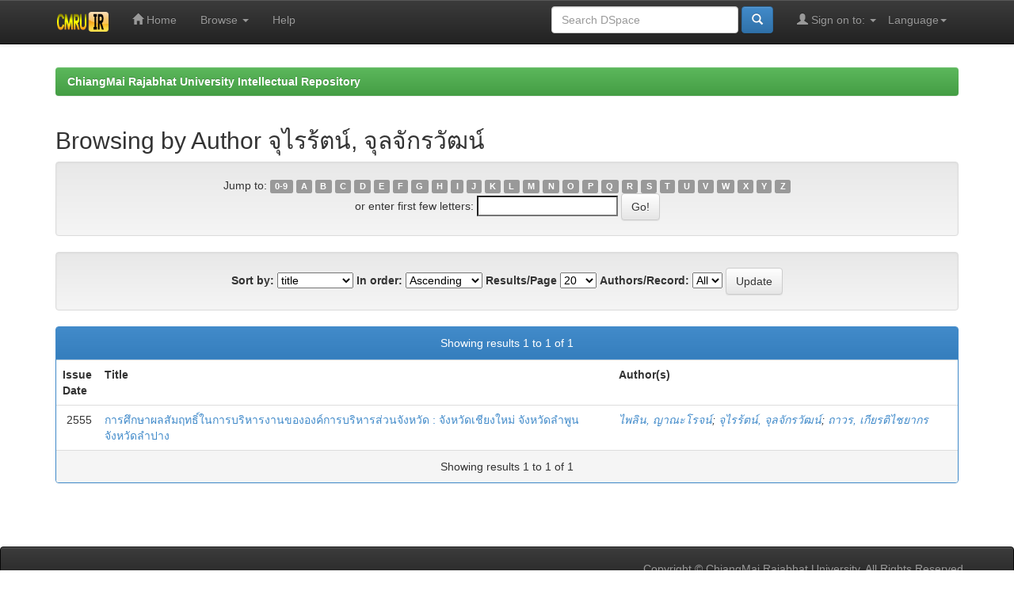

--- FILE ---
content_type: text/html;charset=UTF-8
request_url: http://www.cmruir.cmru.ac.th/browse?type=author&sort_by=1&order=ASC&rpp=20&etal=-1&value=%E0%B8%88%E0%B8%B8%E0%B9%84%E0%B8%A3%E0%B8%A3%E0%B9%89%E0%B8%95%E0%B8%99%E0%B9%8C%2C+%E0%B8%88%E0%B8%B8%E0%B8%A5%E0%B8%88%E0%B8%B1%E0%B8%81%E0%B8%A3%E0%B8%A7%E0%B8%B1%E0%B8%92%E0%B8%99%E0%B9%8C&starts_with=U
body_size: 21360
content:


















<!DOCTYPE html>
<html>
    <head>
        <title>ChiangMai Rajabhat University Intellectual Repository: Browsing DSpace</title>
        <meta http-equiv="Content-Type" content="text/html; charset=UTF-8" />
        <meta name="Generator" content="DSpace 5.5" />
        <meta name="viewport" content="width=device-width, initial-scale=1.0">
        <link rel="shortcut icon" href="/favicon.ico" type="image/x-icon"/>
	    <link rel="stylesheet" href="/static/css/jquery-ui-1.10.3.custom/redmond/jquery-ui-1.10.3.custom.css" type="text/css" />
	    <link rel="stylesheet" href="/static/css/bootstrap/bootstrap.min.css" type="text/css" />
	    <link rel="stylesheet" href="/static/css/bootstrap/bootstrap-theme.min.css" type="text/css" />
	    <link rel="stylesheet" href="/static/css/bootstrap/dspace-theme.css" type="text/css" />

        <link rel="search" type="application/opensearchdescription+xml" href="/open-search/description.xml" title="DSpace"/>

        
	<script type='text/javascript' src="/static/js/jquery/jquery-1.10.2.min.js"></script>
	<script type='text/javascript' src='/static/js/jquery/jquery-ui-1.10.3.custom.min.js'></script>
	<script type='text/javascript' src='/static/js/bootstrap/bootstrap.min.js'></script>
	<script type='text/javascript' src='/static/js/holder.js'></script>
	<script type="text/javascript" src="/utils.js"></script>
    <script type="text/javascript" src="/static/js/choice-support.js"> </script>

    
    
    

<!-- HTML5 shim and Respond.js IE8 support of HTML5 elements and media queries -->
<!--[if lt IE 9]>
  <script src="/static/js/html5shiv.js"></script>
  <script src="/static/js/respond.min.js"></script>
<![endif]-->
    </head>

    
    
    <body class="undernavigation">
<a class="sr-only" href="#content">Skip navigation</a>
<header class="navbar navbar-inverse navbar-fixed-top">    
    
            <div class="container">
                

























       <div class="navbar-header">
         <button type="button" class="navbar-toggle" data-toggle="collapse" data-target=".navbar-collapse">
           <span class="icon-bar"></span>
           <span class="icon-bar"></span>
           <span class="icon-bar"></span>
         </button>
         <a class="navbar-brand" href="/"><img height="25" src="/image/dspace-logo-only.png" alt="DSpace logo" /></a>
       </div>
       <nav class="collapse navbar-collapse bs-navbar-collapse" role="navigation">
         <ul class="nav navbar-nav">
           <li class=""><a href="/"><span class="glyphicon glyphicon-home"></span> Home</a></li>
                
           <li class="dropdown">
             <a href="#" class="dropdown-toggle" data-toggle="dropdown">Browse <b class="caret"></b></a>
             <ul class="dropdown-menu">
               <li><a href="/community-list">Communities<br/>&amp;&nbsp;Collections</a></li>
				<li class="divider"></li>
        <li class="dropdown-header">Browse Items by:</li>
				
				
				
				      			<li><a href="/browse?type=dateissued">Issue Date</a></li>
					
				      			<li><a href="/browse?type=author">Author</a></li>
					
				      			<li><a href="/browse?type=title">Title</a></li>
					
				      			<li><a href="/browse?type=subject">Subject</a></li>
					
				    
				

            </ul>
          </li>
          <li class=""><script type="text/javascript">
<!-- Javascript starts here
document.write('<a href="#" onClick="var popupwin = window.open(\'/help/index.html\',\'dspacepopup\',\'height=600,width=550,resizable,scrollbars\');popupwin.focus();return false;">Help<\/a>');
// -->
</script><noscript><a href="/help/index.html" target="dspacepopup">Help</a></noscript></li>
       </ul>

 
    <div class="nav navbar-nav navbar-right">
	 <ul class="nav navbar-nav navbar-right">
      <li class="dropdown">
       <a href="#" class="dropdown-toggle" data-toggle="dropdown">Language<b class="caret"></b></a>
        <ul class="dropdown-menu">
 
      <li>
        <a onclick="javascript:document.repost.locale.value='th';
                  document.repost.submit();" href="?locale=th">
         ไทย
       </a>
      </li>
 
      <li>
        <a onclick="javascript:document.repost.locale.value='en';
                  document.repost.submit();" href="?locale=en">
         English
       </a>
      </li>
 
     </ul>
    </li>
    </ul>
  </div>
 
 
       <div class="nav navbar-nav navbar-right">
		<ul class="nav navbar-nav navbar-right">
         <li class="dropdown">
         
             <a href="#" class="dropdown-toggle" data-toggle="dropdown"><span class="glyphicon glyphicon-user"></span> Sign on to: <b class="caret"></b></a>
	             
             <ul class="dropdown-menu">
               <li><a href="/mydspace">My DSpace</a></li>
               <li><a href="/subscribe">Receive email<br/>updates</a></li>
               <li><a href="/profile">Edit Profile</a></li>

		
             </ul>
           </li>
          </ul>
          
	
	<form method="get" action="/simple-search" class="navbar-form navbar-right">
	    <div class="form-group">
          <input type="text" class="form-control" placeholder="Search&nbsp;DSpace" name="query" id="tequery" size="25"/>
        </div>
        <button type="submit" class="btn btn-primary"><span class="glyphicon glyphicon-search"></span></button>

	</form></div>
    </nav>

            </div>

</header>

<main id="content" role="main">
<div class="container banner">
	<div class="row">
		<div class="col-md-9 brand">
		<h1>DSpace <small>JSPUI</small></h1>
        <h4>DSpace preserves and enables easy and open access to all types of digital content including text, images, moving images, mpegs and data sets</h4> <a href="http://www.dspace.org" class="btn btn-primary">Learn More</a> 
        </div>
        <div class="col-md-3"><img class="pull-right" src="/image/logo.gif" alt="DSpace logo" />
        </div>
	</div>
</div>	
<br/>
                

<div class="container">
                



  

<ol class="breadcrumb btn-success">

  <li><a href="/">ChiangMai Rajabhat University Intellectual Repository</a></li>

</ol>

</div>                



        
<div class="container">
		


























	
	<h2>
		Browsing  by Author จุไรร้ตน์, จุลจักรวัฒน์
	</h2>

	
	
	<div id="browse_navigation" class="well text-center">
	<form method="get" action="/browse">
			<input type="hidden" name="type" value="author"/>
			<input type="hidden" name="sort_by" value="1"/>
			<input type="hidden" name="order" value="ASC"/>
			<input type="hidden" name="rpp" value="20"/>
			<input type="hidden" name="etal" value="-1" />
<input type="hidden" name="value" value="จุไรร้ตน์, จุลจักรวัฒน์"/>
	
	
	
		<span>Jump to:</span>
	                        <a class="label label-default" href="/browse?type=author&amp;sort_by=1&amp;order=ASC&amp;rpp=20&amp;etal=-1&amp;value=%E0%B8%88%E0%B8%B8%E0%B9%84%E0%B8%A3%E0%B8%A3%E0%B9%89%E0%B8%95%E0%B8%99%E0%B9%8C%2C+%E0%B8%88%E0%B8%B8%E0%B8%A5%E0%B8%88%E0%B8%B1%E0%B8%81%E0%B8%A3%E0%B8%A7%E0%B8%B1%E0%B8%92%E0%B8%99%E0%B9%8C&amp;starts_with=0">0-9</a>

	                        <a class="label label-default" href="/browse?type=author&amp;sort_by=1&amp;order=ASC&amp;rpp=20&amp;etal=-1&amp;value=%E0%B8%88%E0%B8%B8%E0%B9%84%E0%B8%A3%E0%B8%A3%E0%B9%89%E0%B8%95%E0%B8%99%E0%B9%8C%2C+%E0%B8%88%E0%B8%B8%E0%B8%A5%E0%B8%88%E0%B8%B1%E0%B8%81%E0%B8%A3%E0%B8%A7%E0%B8%B1%E0%B8%92%E0%B8%99%E0%B9%8C&amp;starts_with=A">A</a>

	                        <a class="label label-default" href="/browse?type=author&amp;sort_by=1&amp;order=ASC&amp;rpp=20&amp;etal=-1&amp;value=%E0%B8%88%E0%B8%B8%E0%B9%84%E0%B8%A3%E0%B8%A3%E0%B9%89%E0%B8%95%E0%B8%99%E0%B9%8C%2C+%E0%B8%88%E0%B8%B8%E0%B8%A5%E0%B8%88%E0%B8%B1%E0%B8%81%E0%B8%A3%E0%B8%A7%E0%B8%B1%E0%B8%92%E0%B8%99%E0%B9%8C&amp;starts_with=B">B</a>

	                        <a class="label label-default" href="/browse?type=author&amp;sort_by=1&amp;order=ASC&amp;rpp=20&amp;etal=-1&amp;value=%E0%B8%88%E0%B8%B8%E0%B9%84%E0%B8%A3%E0%B8%A3%E0%B9%89%E0%B8%95%E0%B8%99%E0%B9%8C%2C+%E0%B8%88%E0%B8%B8%E0%B8%A5%E0%B8%88%E0%B8%B1%E0%B8%81%E0%B8%A3%E0%B8%A7%E0%B8%B1%E0%B8%92%E0%B8%99%E0%B9%8C&amp;starts_with=C">C</a>

	                        <a class="label label-default" href="/browse?type=author&amp;sort_by=1&amp;order=ASC&amp;rpp=20&amp;etal=-1&amp;value=%E0%B8%88%E0%B8%B8%E0%B9%84%E0%B8%A3%E0%B8%A3%E0%B9%89%E0%B8%95%E0%B8%99%E0%B9%8C%2C+%E0%B8%88%E0%B8%B8%E0%B8%A5%E0%B8%88%E0%B8%B1%E0%B8%81%E0%B8%A3%E0%B8%A7%E0%B8%B1%E0%B8%92%E0%B8%99%E0%B9%8C&amp;starts_with=D">D</a>

	                        <a class="label label-default" href="/browse?type=author&amp;sort_by=1&amp;order=ASC&amp;rpp=20&amp;etal=-1&amp;value=%E0%B8%88%E0%B8%B8%E0%B9%84%E0%B8%A3%E0%B8%A3%E0%B9%89%E0%B8%95%E0%B8%99%E0%B9%8C%2C+%E0%B8%88%E0%B8%B8%E0%B8%A5%E0%B8%88%E0%B8%B1%E0%B8%81%E0%B8%A3%E0%B8%A7%E0%B8%B1%E0%B8%92%E0%B8%99%E0%B9%8C&amp;starts_with=E">E</a>

	                        <a class="label label-default" href="/browse?type=author&amp;sort_by=1&amp;order=ASC&amp;rpp=20&amp;etal=-1&amp;value=%E0%B8%88%E0%B8%B8%E0%B9%84%E0%B8%A3%E0%B8%A3%E0%B9%89%E0%B8%95%E0%B8%99%E0%B9%8C%2C+%E0%B8%88%E0%B8%B8%E0%B8%A5%E0%B8%88%E0%B8%B1%E0%B8%81%E0%B8%A3%E0%B8%A7%E0%B8%B1%E0%B8%92%E0%B8%99%E0%B9%8C&amp;starts_with=F">F</a>

	                        <a class="label label-default" href="/browse?type=author&amp;sort_by=1&amp;order=ASC&amp;rpp=20&amp;etal=-1&amp;value=%E0%B8%88%E0%B8%B8%E0%B9%84%E0%B8%A3%E0%B8%A3%E0%B9%89%E0%B8%95%E0%B8%99%E0%B9%8C%2C+%E0%B8%88%E0%B8%B8%E0%B8%A5%E0%B8%88%E0%B8%B1%E0%B8%81%E0%B8%A3%E0%B8%A7%E0%B8%B1%E0%B8%92%E0%B8%99%E0%B9%8C&amp;starts_with=G">G</a>

	                        <a class="label label-default" href="/browse?type=author&amp;sort_by=1&amp;order=ASC&amp;rpp=20&amp;etal=-1&amp;value=%E0%B8%88%E0%B8%B8%E0%B9%84%E0%B8%A3%E0%B8%A3%E0%B9%89%E0%B8%95%E0%B8%99%E0%B9%8C%2C+%E0%B8%88%E0%B8%B8%E0%B8%A5%E0%B8%88%E0%B8%B1%E0%B8%81%E0%B8%A3%E0%B8%A7%E0%B8%B1%E0%B8%92%E0%B8%99%E0%B9%8C&amp;starts_with=H">H</a>

	                        <a class="label label-default" href="/browse?type=author&amp;sort_by=1&amp;order=ASC&amp;rpp=20&amp;etal=-1&amp;value=%E0%B8%88%E0%B8%B8%E0%B9%84%E0%B8%A3%E0%B8%A3%E0%B9%89%E0%B8%95%E0%B8%99%E0%B9%8C%2C+%E0%B8%88%E0%B8%B8%E0%B8%A5%E0%B8%88%E0%B8%B1%E0%B8%81%E0%B8%A3%E0%B8%A7%E0%B8%B1%E0%B8%92%E0%B8%99%E0%B9%8C&amp;starts_with=I">I</a>

	                        <a class="label label-default" href="/browse?type=author&amp;sort_by=1&amp;order=ASC&amp;rpp=20&amp;etal=-1&amp;value=%E0%B8%88%E0%B8%B8%E0%B9%84%E0%B8%A3%E0%B8%A3%E0%B9%89%E0%B8%95%E0%B8%99%E0%B9%8C%2C+%E0%B8%88%E0%B8%B8%E0%B8%A5%E0%B8%88%E0%B8%B1%E0%B8%81%E0%B8%A3%E0%B8%A7%E0%B8%B1%E0%B8%92%E0%B8%99%E0%B9%8C&amp;starts_with=J">J</a>

	                        <a class="label label-default" href="/browse?type=author&amp;sort_by=1&amp;order=ASC&amp;rpp=20&amp;etal=-1&amp;value=%E0%B8%88%E0%B8%B8%E0%B9%84%E0%B8%A3%E0%B8%A3%E0%B9%89%E0%B8%95%E0%B8%99%E0%B9%8C%2C+%E0%B8%88%E0%B8%B8%E0%B8%A5%E0%B8%88%E0%B8%B1%E0%B8%81%E0%B8%A3%E0%B8%A7%E0%B8%B1%E0%B8%92%E0%B8%99%E0%B9%8C&amp;starts_with=K">K</a>

	                        <a class="label label-default" href="/browse?type=author&amp;sort_by=1&amp;order=ASC&amp;rpp=20&amp;etal=-1&amp;value=%E0%B8%88%E0%B8%B8%E0%B9%84%E0%B8%A3%E0%B8%A3%E0%B9%89%E0%B8%95%E0%B8%99%E0%B9%8C%2C+%E0%B8%88%E0%B8%B8%E0%B8%A5%E0%B8%88%E0%B8%B1%E0%B8%81%E0%B8%A3%E0%B8%A7%E0%B8%B1%E0%B8%92%E0%B8%99%E0%B9%8C&amp;starts_with=L">L</a>

	                        <a class="label label-default" href="/browse?type=author&amp;sort_by=1&amp;order=ASC&amp;rpp=20&amp;etal=-1&amp;value=%E0%B8%88%E0%B8%B8%E0%B9%84%E0%B8%A3%E0%B8%A3%E0%B9%89%E0%B8%95%E0%B8%99%E0%B9%8C%2C+%E0%B8%88%E0%B8%B8%E0%B8%A5%E0%B8%88%E0%B8%B1%E0%B8%81%E0%B8%A3%E0%B8%A7%E0%B8%B1%E0%B8%92%E0%B8%99%E0%B9%8C&amp;starts_with=M">M</a>

	                        <a class="label label-default" href="/browse?type=author&amp;sort_by=1&amp;order=ASC&amp;rpp=20&amp;etal=-1&amp;value=%E0%B8%88%E0%B8%B8%E0%B9%84%E0%B8%A3%E0%B8%A3%E0%B9%89%E0%B8%95%E0%B8%99%E0%B9%8C%2C+%E0%B8%88%E0%B8%B8%E0%B8%A5%E0%B8%88%E0%B8%B1%E0%B8%81%E0%B8%A3%E0%B8%A7%E0%B8%B1%E0%B8%92%E0%B8%99%E0%B9%8C&amp;starts_with=N">N</a>

	                        <a class="label label-default" href="/browse?type=author&amp;sort_by=1&amp;order=ASC&amp;rpp=20&amp;etal=-1&amp;value=%E0%B8%88%E0%B8%B8%E0%B9%84%E0%B8%A3%E0%B8%A3%E0%B9%89%E0%B8%95%E0%B8%99%E0%B9%8C%2C+%E0%B8%88%E0%B8%B8%E0%B8%A5%E0%B8%88%E0%B8%B1%E0%B8%81%E0%B8%A3%E0%B8%A7%E0%B8%B1%E0%B8%92%E0%B8%99%E0%B9%8C&amp;starts_with=O">O</a>

	                        <a class="label label-default" href="/browse?type=author&amp;sort_by=1&amp;order=ASC&amp;rpp=20&amp;etal=-1&amp;value=%E0%B8%88%E0%B8%B8%E0%B9%84%E0%B8%A3%E0%B8%A3%E0%B9%89%E0%B8%95%E0%B8%99%E0%B9%8C%2C+%E0%B8%88%E0%B8%B8%E0%B8%A5%E0%B8%88%E0%B8%B1%E0%B8%81%E0%B8%A3%E0%B8%A7%E0%B8%B1%E0%B8%92%E0%B8%99%E0%B9%8C&amp;starts_with=P">P</a>

	                        <a class="label label-default" href="/browse?type=author&amp;sort_by=1&amp;order=ASC&amp;rpp=20&amp;etal=-1&amp;value=%E0%B8%88%E0%B8%B8%E0%B9%84%E0%B8%A3%E0%B8%A3%E0%B9%89%E0%B8%95%E0%B8%99%E0%B9%8C%2C+%E0%B8%88%E0%B8%B8%E0%B8%A5%E0%B8%88%E0%B8%B1%E0%B8%81%E0%B8%A3%E0%B8%A7%E0%B8%B1%E0%B8%92%E0%B8%99%E0%B9%8C&amp;starts_with=Q">Q</a>

	                        <a class="label label-default" href="/browse?type=author&amp;sort_by=1&amp;order=ASC&amp;rpp=20&amp;etal=-1&amp;value=%E0%B8%88%E0%B8%B8%E0%B9%84%E0%B8%A3%E0%B8%A3%E0%B9%89%E0%B8%95%E0%B8%99%E0%B9%8C%2C+%E0%B8%88%E0%B8%B8%E0%B8%A5%E0%B8%88%E0%B8%B1%E0%B8%81%E0%B8%A3%E0%B8%A7%E0%B8%B1%E0%B8%92%E0%B8%99%E0%B9%8C&amp;starts_with=R">R</a>

	                        <a class="label label-default" href="/browse?type=author&amp;sort_by=1&amp;order=ASC&amp;rpp=20&amp;etal=-1&amp;value=%E0%B8%88%E0%B8%B8%E0%B9%84%E0%B8%A3%E0%B8%A3%E0%B9%89%E0%B8%95%E0%B8%99%E0%B9%8C%2C+%E0%B8%88%E0%B8%B8%E0%B8%A5%E0%B8%88%E0%B8%B1%E0%B8%81%E0%B8%A3%E0%B8%A7%E0%B8%B1%E0%B8%92%E0%B8%99%E0%B9%8C&amp;starts_with=S">S</a>

	                        <a class="label label-default" href="/browse?type=author&amp;sort_by=1&amp;order=ASC&amp;rpp=20&amp;etal=-1&amp;value=%E0%B8%88%E0%B8%B8%E0%B9%84%E0%B8%A3%E0%B8%A3%E0%B9%89%E0%B8%95%E0%B8%99%E0%B9%8C%2C+%E0%B8%88%E0%B8%B8%E0%B8%A5%E0%B8%88%E0%B8%B1%E0%B8%81%E0%B8%A3%E0%B8%A7%E0%B8%B1%E0%B8%92%E0%B8%99%E0%B9%8C&amp;starts_with=T">T</a>

	                        <a class="label label-default" href="/browse?type=author&amp;sort_by=1&amp;order=ASC&amp;rpp=20&amp;etal=-1&amp;value=%E0%B8%88%E0%B8%B8%E0%B9%84%E0%B8%A3%E0%B8%A3%E0%B9%89%E0%B8%95%E0%B8%99%E0%B9%8C%2C+%E0%B8%88%E0%B8%B8%E0%B8%A5%E0%B8%88%E0%B8%B1%E0%B8%81%E0%B8%A3%E0%B8%A7%E0%B8%B1%E0%B8%92%E0%B8%99%E0%B9%8C&amp;starts_with=U">U</a>

	                        <a class="label label-default" href="/browse?type=author&amp;sort_by=1&amp;order=ASC&amp;rpp=20&amp;etal=-1&amp;value=%E0%B8%88%E0%B8%B8%E0%B9%84%E0%B8%A3%E0%B8%A3%E0%B9%89%E0%B8%95%E0%B8%99%E0%B9%8C%2C+%E0%B8%88%E0%B8%B8%E0%B8%A5%E0%B8%88%E0%B8%B1%E0%B8%81%E0%B8%A3%E0%B8%A7%E0%B8%B1%E0%B8%92%E0%B8%99%E0%B9%8C&amp;starts_with=V">V</a>

	                        <a class="label label-default" href="/browse?type=author&amp;sort_by=1&amp;order=ASC&amp;rpp=20&amp;etal=-1&amp;value=%E0%B8%88%E0%B8%B8%E0%B9%84%E0%B8%A3%E0%B8%A3%E0%B9%89%E0%B8%95%E0%B8%99%E0%B9%8C%2C+%E0%B8%88%E0%B8%B8%E0%B8%A5%E0%B8%88%E0%B8%B1%E0%B8%81%E0%B8%A3%E0%B8%A7%E0%B8%B1%E0%B8%92%E0%B8%99%E0%B9%8C&amp;starts_with=W">W</a>

	                        <a class="label label-default" href="/browse?type=author&amp;sort_by=1&amp;order=ASC&amp;rpp=20&amp;etal=-1&amp;value=%E0%B8%88%E0%B8%B8%E0%B9%84%E0%B8%A3%E0%B8%A3%E0%B9%89%E0%B8%95%E0%B8%99%E0%B9%8C%2C+%E0%B8%88%E0%B8%B8%E0%B8%A5%E0%B8%88%E0%B8%B1%E0%B8%81%E0%B8%A3%E0%B8%A7%E0%B8%B1%E0%B8%92%E0%B8%99%E0%B9%8C&amp;starts_with=X">X</a>

	                        <a class="label label-default" href="/browse?type=author&amp;sort_by=1&amp;order=ASC&amp;rpp=20&amp;etal=-1&amp;value=%E0%B8%88%E0%B8%B8%E0%B9%84%E0%B8%A3%E0%B8%A3%E0%B9%89%E0%B8%95%E0%B8%99%E0%B9%8C%2C+%E0%B8%88%E0%B8%B8%E0%B8%A5%E0%B8%88%E0%B8%B1%E0%B8%81%E0%B8%A3%E0%B8%A7%E0%B8%B1%E0%B8%92%E0%B8%99%E0%B9%8C&amp;starts_with=Y">Y</a>

	                        <a class="label label-default" href="/browse?type=author&amp;sort_by=1&amp;order=ASC&amp;rpp=20&amp;etal=-1&amp;value=%E0%B8%88%E0%B8%B8%E0%B9%84%E0%B8%A3%E0%B8%A3%E0%B9%89%E0%B8%95%E0%B8%99%E0%B9%8C%2C+%E0%B8%88%E0%B8%B8%E0%B8%A5%E0%B8%88%E0%B8%B1%E0%B8%81%E0%B8%A3%E0%B8%A7%E0%B8%B1%E0%B8%92%E0%B8%99%E0%B9%8C&amp;starts_with=Z">Z</a>
<br/>
	    					<span>or enter first few letters:</span>
	    					<input type="text" name="starts_with"/>&nbsp;<input type="submit" class="btn btn-default" value="Go!" />

	</form>
	</div>
	

	
	<div id="browse_controls" class="well text-center">
	<form method="get" action="/browse">
		<input type="hidden" name="type" value="author"/>
<input type="hidden" name="value" value="จุไรร้ตน์, จุลจักรวัฒน์"/>





		<label for="sort_by">Sort by:</label>
		<select name="sort_by">
 <option value="1" selected="selected">title</option> <option value="2" >issue date</option> <option value="3" >submit date</option>
		</select>

		<label for="order">In order:</label>
		<select name="order">
			<option value="ASC" selected="selected">Ascending</option>
			<option value="DESC" >Descending</option>
		</select>

		<label for="rpp">Results/Page</label>
		<select name="rpp">
	
			<option value="5" >5</option>
	
			<option value="10" >10</option>
	
			<option value="15" >15</option>
	
			<option value="20" selected="selected">20</option>
	
			<option value="25" >25</option>
	
			<option value="30" >30</option>
	
			<option value="35" >35</option>
	
			<option value="40" >40</option>
	
			<option value="45" >45</option>
	
			<option value="50" >50</option>
	
			<option value="55" >55</option>
	
			<option value="60" >60</option>
	
			<option value="65" >65</option>
	
			<option value="70" >70</option>
	
			<option value="75" >75</option>
	
			<option value="80" >80</option>
	
			<option value="85" >85</option>
	
			<option value="90" >90</option>
	
			<option value="95" >95</option>
	
			<option value="100" >100</option>

		</select>

		<label for="etal">Authors/Record:</label>
		<select name="etal">

			<option value="0" selected="selected">All</option>
<option value="1" >1</option>	
			<option value="5" >5</option>
	
			<option value="10" >10</option>
	
			<option value="15" >15</option>
	
			<option value="20" >20</option>
	
			<option value="25" >25</option>
	
			<option value="30" >30</option>
	
			<option value="35" >35</option>
	
			<option value="40" >40</option>
	
			<option value="45" >45</option>
	
			<option value="50" >50</option>

		</select>

		<input type="submit" class="btn btn-default" name="submit_browse" value="Update"/>



	</form>
	</div>
<div class="panel panel-primary">
	
	<div class="panel-heading text-center">
		Showing results 1 to 1 of 1

	



	</div>
	
    
    
	<table align="center" class="table" summary="This table browses all dspace content">
<colgroup><col width="130" /><col width="60%" /><col width="40%" /></colgroup>
<tr>
<th id="t1" class="oddRowEvenCol">Issue Date</th><th id="t2" class="oddRowOddCol">Title</th><th id="t3" class="oddRowEvenCol">Author(s)</th></tr><tr><td headers="t1" class="evenRowEvenCol" nowrap="nowrap" align="right">2555</td><td headers="t2" class="evenRowOddCol" ><a href="/handle/123456789/2059">การศึกษาผลสัมฤทธิ์ในการบริหารงานขององค์การบริหารส่วนจังหวัด&#x20;:&#x20;จังหวัดเชียงใหม่&#x20;จังหวัดลำพูน&#x20;จังหวัดลำปาง</a></td><td headers="t3" class="evenRowEvenCol" ><em><a href="/browse?type=author&amp;value=%E0%B9%84%E0%B8%9E%E0%B8%A5%E0%B8%B4%E0%B8%99%2C+%E0%B8%8D%E0%B8%B2%E0%B8%93%E0%B8%B0%E0%B9%82%E0%B8%A3%E0%B8%88%E0%B8%99%E0%B9%8C">ไพลิน,&#x20;ญาณะโรจน์</a>; <a href="/browse?type=author&amp;value=%E0%B8%88%E0%B8%B8%E0%B9%84%E0%B8%A3%E0%B8%A3%E0%B9%89%E0%B8%95%E0%B8%99%E0%B9%8C%2C+%E0%B8%88%E0%B8%B8%E0%B8%A5%E0%B8%88%E0%B8%B1%E0%B8%81%E0%B8%A3%E0%B8%A7%E0%B8%B1%E0%B8%92%E0%B8%99%E0%B9%8C">จุไรร้ตน์,&#x20;จุลจักรวัฒน์</a>; <a href="/browse?type=author&amp;value=%E0%B8%96%E0%B8%B2%E0%B8%A7%E0%B8%A3%2C+%E0%B9%80%E0%B8%81%E0%B8%B5%E0%B8%A2%E0%B8%A3%E0%B8%95%E0%B8%B4%E0%B9%84%E0%B8%8A%E0%B8%A2%E0%B8%B2%E0%B8%81%E0%B8%A3">ถาวร,&#x20;เกียรติไชยากร</a></em></td></tr>
</table>

    
	
	<div class="panel-footer text-center">
		Showing results 1 to 1 of 1

	



	</div>
</div>
	
	













            

</div>
</main>
            
             <footer class="navbar navbar-inverse navbar-bottom">
             <div id="designedby" class="container text-muted">&nbsp
             
			<div id="footer_feedback" class="pull-right">                                    
                                <p class="text-muted">Copyright © ChiangMai Rajabhat University. All Rights Reserved.</p>
                                </div>
			</div>
    </footer>
    </body>
</html>